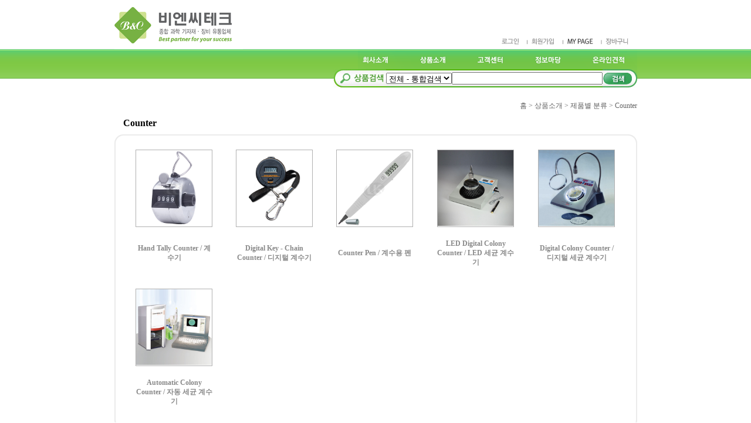

--- FILE ---
content_type: text/html
request_url: http://bandctech.co.kr/product/goods_list3.asp?t_no=806
body_size: 17664
content:



<!DOCTYPE html PUBLIC "-//W3C//DTD XHTML 1.0 Transitional//EN" "http://www.w3.org/TR/xhtml1/DTD/xhtml1-transitional.dtd">
<html xmlns="http://www.w3.org/1999/xhtml">
<head>
<meta http-equiv="Content-Type" content="text/html; charset=euck-kr" />
<title>�񿣾���ũ�� ���Ű��� ȯ���մϴ�.</title>
<link href="/css/css_main.css" rel="stylesheet" type="text/css" />
<style type="text/css">
<!--
.p_name1 {	font-size: 12px;
	color: #a1a1a1;
	text-decoration: none;
	font-family: "����";
}
.price1 {	font-size: 12px;
	color: #e68614;
	text-decoration: none;
	font-weight: bold;
	font-family: "����";
}
-->
</style>
</head>
<style type="text/css">
<!--
body {
	margin-left: 0px;
	margin-top: 0px;
	margin-right: 0px;
	margin-bottom: 0px;
}
.text {
	color: #666666;
	font-size: 12px;
	font-family: "����";
}
.p_name {
	font-size: 12px;
	color: #a1a1a1;
	text-decoration: none;
	font-family: "����";
}
.price {
	font-size: 12px;
	color: #e68614;
	text-decoration: none;
	font-weight: bold;
	font-family: "����";
}
-->
</style>


<script type="text/javascript">
<!--
function MM_swapImgRestore() { //v3.0
  var i,x,a=document.MM_sr; for(i=0;a&&i<a.length&&(x=a[i])&&x.oSrc;i++) x.src=x.oSrc;
}
function MM_preloadImages() { //v3.0
  var d=document; if(d.images){ if(!d.MM_p) d.MM_p=new Array();
    var i,j=d.MM_p.length,a=MM_preloadImages.arguments; for(i=0; i<a.length; i++)
    if (a[i].indexOf("#")!=0){ d.MM_p[j]=new Image; d.MM_p[j++].src=a[i];}}
}

function MM_findObj(n, d) { //v4.01
  var p,i,x;  if(!d) d=document; if((p=n.indexOf("?"))>0&&parent.frames.length) {
    d=parent.frames[n.substring(p+1)].document; n=n.substring(0,p);}
  if(!(x=d[n])&&d.all) x=d.all[n]; for (i=0;!x&&i<d.forms.length;i++) x=d.forms[i][n];
  for(i=0;!x&&d.layers&&i<d.layers.length;i++) x=MM_findObj(n,d.layers[i].document);
  if(!x && d.getElementById) x=d.getElementById(n); return x;
}

function MM_swapImage() { //v3.0
  var i,j=0,x,a=MM_swapImage.arguments; document.MM_sr=new Array; for(i=0;i<(a.length-2);i+=3)
   if ((x=MM_findObj(a[i]))!=null){document.MM_sr[j++]=x; if(!x.oSrc) x.oSrc=x.src; x.src=a[i+2];}
}
//-->
</script>

<script language="JavaScript">
<!--
function new_window(name, url, left, top, width, height, toolbar, menubar, statusbar, scrollbar, resizable)
{
  toolbar_str = toolbar ? 'yes' : 'no';

  menubar_str = menubar ? 'yes' : 'no';

  statusbar_str = statusbar ? 'yes' : 'no';

  scrollbar_str = scrollbar ? 'yes' : 'no';

  resizable_str = resizable ? 'yes' : 'no';



  cookie_str = document.cookie;
  cookie_str.toString();


  pos_start  = cookie_str.indexOf(name);

  pos_start  = cookie_str.indexOf('=', pos_start);

  pos_end    = cookie_str.indexOf(';', pos_start);

  if (pos_end <= 0) pos_end = cookie_str.length;

  cookie_val = cookie_str.substring(pos_start + 1, pos_end);



//  if (cookie_val  == "done") return;



  window.open(url, name, 'left='+left+',top='+top+',width='+width+',height='+height+',toolbar='+toolbar_str+',menubar='+menubar_str+',status='+statusbar_str+',scrollbars='+scrollbar_str+',resizable='+resizable_str);

}

// -->
</script>


<body>
<table width="100%" border="0" cellspacing="0" cellpadding="0">
  <tr>
    <td>  <table width="100%" border="0" cellspacing="0" cellpadding="0">
    <tr>
      <td height="118" align="center" valign="top" background="/images/top_menubar_back.gif"><table width="891" border="0" cellspacing="0" cellpadding="0">
        <tr>
          <td><table width="891" border="0" cellspacing="0" cellpadding="0">
            <tr>
              <td width="219"><a href="/index.asp" target="_self"><img src="/images/logo_top.gif" width="219" height="84" border="0"></a></td>
              <td width="346">&nbsp;</td>
				  
              <td width="50"><a href="/member/login.asp" target="_self"><img src="/images/top_submenu_01.gif" width="50" height="70" border="0"></a></td>
              <td width="53"><a href="/member/member_ready.asp" target="_self"><img src="/images/top_submenu_02.gif" width="53" height="70" border="0"></a></td>
				  
              <td width="57"><a href="/mypage/mypage_main.asp" target="_self"><img src="/images/top_submenu_03.gif" width="57" height="70" border="0"></a></td>
             <td width="53"><a href="/mypage/order.asp" target="_self"><img src="/images/top_submenu_04.gif" width="53" height="70" border="0"></a></td>
              <!-- <td width="54"><a href="/center/guide_03.asp" target="_self"><img src="/images/top_submenu_05.gif" width="54" height="70" border="0"></a></td> -->
              <!-- <td width="59"><a href="/english/com_overview.asp" target="_self"><img src="/images/top_submenu_06.gif" width="59" height="70" border="0"></a></td> -->
            </tr>
          </table></td>
        </tr>
        <tr>
          <td><table width="891" border="0" cellspacing="0" cellpadding="0">
            <tr>
              <td>&nbsp;</td>
              <td width="90"><a href="/company/ceo.asp" target="_self"><img src="/images/top_menu_01.gif" width="90" height="34" border="0"></a></td>
              <td width="87"><a href="/product/goods_list.asp" target="_self"><img src="/images/top_menu_02.gif" width="87" height="34" border="0"></a></td>
              <td width="94"><a href="/center/customer.asp" target="_self"><img src="/images/top_menu_03.gif" width="94" height="34" border="0"></a></td>
              <td width="104"><a href="/data/list.asp" target="_self"><img src="/images/top_menu_04.gif" width="104" height="34" border="0"></a></td>
              <td width="101"><a href="/center/estimate.asp" target="_self"><img src="/images/top_menu_05.gif" width="101" height="34" border="0"></a></td>
            </tr>
          </table></td>
        </tr>
      </table></td>
  </tr>
  </table></td>
  </tr>
    <tr>
     <!-- <td align="center" valign="top" background="/images/top_menubar_back02.gif" style="background-repeat:no-repeat;"> -->
	  <td align="center" valign="top" background="/images/top_menubar_back02.gif">

	<table width="891" border="0" cellspacing="0" cellpadding="0">
      <tr>
        <td><table width="891" border="0" cellspacing="0" cellpadding="0">

            <tr>
              <td><table width="891" border="0" cellspacing="0" cellpadding="0">
                <tr>

                  <td align="right" valign="top" background="../images/top_menubar_back02.gif"><script language="javascript">
<!--
			
function search_check_form(){
	var source_temp;
	
	source_temp = search_form.find.value;
	if(source_temp == ""){
		alert("�˻�� �Է��ϼ���");
		search_form.find.focus();
		search_form.find.select();
		return(false);
	}
	return(true);
}
//-->
</script>

<table width="475" border="0" cellspacing="0" cellpadding="0">
  <form name="search_form" method="post" action="/product/goods_search.asp" onsubmit="return search_check_form();">
  <tr>
    <td width="90"><img src="/images/search_text.jpg" width="90" height="31" /></td>
    <td width="105" background="/images/search_back.jpg"><label>
      <select name="sel" class="font">
				  <option value="1">��ǰ��</option>
				  <option value="2">Cat No</option>
				  <option value="3">Model</option>
              <option value="4" selected>��ü - ���հ˻�</option>
                                                            </select>
      </label>
    </td>
    <td background="/images/search_back.jpg"><label>
      <input name="find" type="text" id="textfield2" size="30" />
      </label>
    </td>
    <td width="59"><input type="image" src="/images/search_button.jpg" width="59" height="31" border="0" /></a></td>
  </tr>
  </form>
</table>
</td>
                  </tr>
                 <tr>
                  <td height="20" colspan="3">&nbsp;</td>
                </tr>
                <tr>
                  <td height="22" colspan="3" align=right><div align="right" class="text">Ȩ &gt; ��ǰ�Ұ� > <a href=./goods_list.asp>��ǰ�� �з�</a> > Counter</div></td>
                </tr>
                <tr>
                  <td height="23" colspan="3" align="center" valign="top"><table width="891" border="0" cellspacing="0" cellpadding="0">
                    <tr>
                      <td>
							 <table width="891" border="0" cellspacing="0" cellpadding="0">
                        <tr>
                          <td><table width="891" border="0" cellspacing="0" cellpadding="0">
                            <tr>
                              <td width="15" height="38">&nbsp;</td>
                              <td align="left"><span class="style1">Counter</span></td>
                              <td width="39" align="right">&nbsp;</td>
                              <td width="15" align="right">&nbsp;</td>
                            </tr>
                          </table></td>
                        </tr>
                        <tr>
                          <td><table width="891" border="0" cellspacing="0" cellpadding="0">
                            <tr>
                              <td><img src="images/brandshop_line_01.gif" width="891" height="23" /></td>
                            </tr>
                            <tr>
                              <td background="images/brandshop_line_02.gif"><table width="891" border="0" cellspacing="0" cellpadding="0">
                                  <tr>
													
                                    <td width="36">&nbsp;</td>
                                    <td width="135" height="135" align="center"><table width="129" border="0" cellspacing="0" cellpadding="0">
                                        <tr>
                                          <td>
															<table>
																<tr>
																	<td><a href="./goods_detail.asp?g_no=9441&t_no=806">
									<img src='/product_image/S-9441.jpg' width='129' height='129' border='0' style='border-color:rgb(177,177,177);' class=imgBdr></td>
																</tr>
																<tr>
																	<td height="80" class="table_txt_01"><strong>Hand Tally Counter / �����</strong></td>
																</tr>
															</table>
                                        </tr>
                                    </table></td>
												
                                    <td width="36">&nbsp;</td>
                                    <td width="135" height="135" align="center"><table width="129" border="0" cellspacing="0" cellpadding="0">
                                        <tr>
                                          <td>
															<table>
																<tr>
																	<td><a href="./goods_detail.asp?g_no=9443&t_no=806">
									<img src='/product_image/S-9443.jpg' width='129' height='129' border='0' style='border-color:rgb(177,177,177);' class=imgBdr></td>
																</tr>
																<tr>
																	<td height="80" class="table_txt_01"><strong>Digital Key - Chain Counter / ������ �����</strong></td>
																</tr>
															</table>
                                        </tr>
                                    </table></td>
												
                                    <td width="36">&nbsp;</td>
                                    <td width="135" height="135" align="center"><table width="129" border="0" cellspacing="0" cellpadding="0">
                                        <tr>
                                          <td>
															<table>
																<tr>
																	<td><a href="./goods_detail.asp?g_no=9445&t_no=806">
									<img src='/product_image/S-9445.jpg' width='129' height='129' border='0' style='border-color:rgb(177,177,177);' class=imgBdr></td>
																</tr>
																<tr>
																	<td height="80" class="table_txt_01"><strong>Counter Pen / ����� ��</strong></td>
																</tr>
															</table>
                                        </tr>
                                    </table></td>
												
                                    <td width="36">&nbsp;</td>
                                    <td width="135" height="135" align="center"><table width="129" border="0" cellspacing="0" cellpadding="0">
                                        <tr>
                                          <td>
															<table>
																<tr>
																	<td><a href="./goods_detail.asp?g_no=13381&t_no=806">
									<img src='/product_image/S-13381.jpg' width='129' height='129' border='0' style='border-color:rgb(177,177,177);' class=imgBdr></td>
																</tr>
																<tr>
																	<td height="80" class="table_txt_01"><strong>LED Digital Colony Counter / LED ���� �����</strong></td>
																</tr>
															</table>
                                        </tr>
                                    </table></td>
												
                                    <td width="36">&nbsp;</td>
                                    <td width="135" height="135" align="center"><table width="129" border="0" cellspacing="0" cellpadding="0">
                                        <tr>
                                          <td>
															<table>
																<tr>
																	<td><a href="./goods_detail.asp?g_no=9451&t_no=806">
									<img src='/product_image/S-9451.jpg' width='129' height='129' border='0' style='border-color:rgb(177,177,177);' class=imgBdr></td>
																</tr>
																<tr>
																	<td height="80" class="table_txt_01"><strong>Digital Colony Counter / ������ ���� �����</strong></td>
																</tr>
															</table>
                                        </tr>
                                    </table></td>
												</tr><tr><td height=15>&nbsp;</td></tr><tr>
                                    <td width="36">&nbsp;</td>
                                    <td width="135" height="135" align="center"><table width="129" border="0" cellspacing="0" cellpadding="0">
                                        <tr>
                                          <td>
															<table>
																<tr>
																	<td><a href="./goods_detail.asp?g_no=9453&t_no=806">
									<img src='/product_image/S-9453.jpg' width='129' height='129' border='0' style='border-color:rgb(177,177,177);' class=imgBdr></td>
																</tr>
																<tr>
																	<td height="80" class="table_txt_01"><strong>Automatic Colony Counter / �ڵ� ���� �����</strong></td>
																</tr>
															</table>
                                        </tr>
                                    </table></td>
												<td width='36'>&nbsp;</td><td width='135'>&nbsp;</td><td width='36'>&nbsp;</td><td width='135'>&nbsp;</td><td width='36'>&nbsp;</td><td width='135'>&nbsp;</td><td width='36'>&nbsp;</td><td width='135'>&nbsp;</td>

                                    <td width="36">&nbsp;</td>
                                  </tr>
                              </table></td>
                            </tr>
                            <tr>
                              <td><img src="images/brandshop_line_03.gif" width="891" height="20" /></td>
                            </tr>
                          </table>

								 </td>
                        </tr>
                      </table>
							 <br>
							 </td>
                    </tr>
                  </table></td>
                </tr>


              </table></td>
            </tr>
            <tr>
              <td height="20">&nbsp;</td>
            </tr>

        </table></td>
      </tr>
    </table>



    </td>
  </tr>
  <!-- <tr>
    <td><table width="891" border="0" align="center" cellpadding="0" cellspacing="0">
  <tr>
    <td width="201"><img src="/images/banner_01.jpg" width="201" height="125" /></td>
    <td width="29">&nbsp;</td>
    <td width="201"><a href="/center/faq_01.asp" target="_self"><img src="/images/banner_02.jpg" width="201" height="125" border="0" /></a></td>
    <td width="29">&nbsp;</td>
    <td width="201"><a href="/center/inquire.asp" target="_self"><img src="/images/banner_03.jpg" width="201" height="125" border="0" /></a></td>
    <td width="29">&nbsp;</td>
    <td width="201"><a href="/center/guide_01.asp" target="_self"><img src="/images/banner_04.jpg" width="201" height="125" border="0" /></a></td>
  </tr>
  <tr><td height="20">&nbsp;</td>
  </tr> -->
</table>
<div align="center"></div>
<table width="100%" border="0" cellspacing="0" cellpadding="0">
  <tr>
    <td valign="top" background="/images/copyright_back.gif"><table width="891" border="0" align="center" cellpadding="0" cellspacing="0">
      <tr>
        <td><img src="/images/bottom_submenu.gif" width="891" height="24" border="0" usemap="#Map3" /></td>
      </tr>
      <tr>
        <td><img src="/images/copyright.gif" width="891" height="95" /></td>
      </tr>
    </table></td>
  </tr>
</table>

<map name="Map3" id="Map3">
 <area shape="rect" coords="277,2,380,25" href="/member/protect.asp" target="_self" />
 <area shape="rect" coords="385,1,495,23" href="#" />
 <!-- <area shape="rect" coords="481,1,541,27" href="/member/sitemap.asp" target="_self" /> -->
 <area shape="rect" coords="501,1,561,27" href="/member/sitemap.asp" target="_self" />
 <area shape="rect" coords="213,1,271,25" href="/member/agreement.asp" target="_self">
</map> </td>
  </tr>
</table>
</body>
</html>

--- FILE ---
content_type: text/css
request_url: http://bandctech.co.kr/css/css_main.css
body_size: 1695
content:
A:link {
	COLOR: #5b5b5b; TEXT-DECORATION: none
}
A:active {
	COLOR: #5b5b5b; TEXT-DECORATION: none
}
A:visited {
	COLOR: #5b5b5b; TEXT-DECORATION: none
}
A:hover {
	COLOR: #000000; TEXT-DECORATION: underline
}

table {  font-family: "�뗭�"; font-size: 9pt; }

body {
	margin-left: 0px;
	margin-top: 0px;
	margin-right: 0px;
	margin-bottom: 0px;
}.text {
	color: #666666;
	font-size: 12px;
	font-family: "援대┝";
	line-height: 18px;
}
.p_name {
	font-size: 12px;
	color: #a1a1a1;
	text-decoration: none;
	font-family: "援대┝";
}
.price {
	font-size: 12px;
	color: #e68614;
	text-decoration: none;
	font-weight: bold;
	font-family: "援대┝";
	background-position: center;
}
.bluetext {
	font-size: 12px;
	line-height: 16px;
	color: #5488b5;
	font-family: "援대┝";
}
#form3 #textarea {
	font-size: 12px;
	line-height: 20px;
	color: #adacac;
	font-family: "援대┝";
}
.table_txt {
	font-family: "援대┝";
	font-size: 12px;
	line-height: 16px;
	color: #898989;
	text-align: left;
	text-indent: 10px;
}
.table_txt_01 {
	font-family: "援대┝";
	font-size: 12px;
	line-height: 16px;
	color: #898989;
	text-align: center;
}
.white_text {
	font-size: 12px;
	font-weight: bold;
	color: #FFFFFF;
}
.p_table {
	text-align: center;
	text-indent: 2px;
	height: 1px;
	width: 1px;
	white-space: pre;
}
.detail_text {
	font-size: 12px;
	line-height: 16px;
	color: #898989;
}
.p_name {
	font-size: 14px;
	font-weight: bold;
	color: #4f7faa;
	font-family: "援대┝";
	line-height: 16px;
}

.style1 {	
	font-size: 16px;
	font-weight: bold;
}

.imgBdr { border-width:1pt; border-color:#7B6D5A; border-style:solid; }